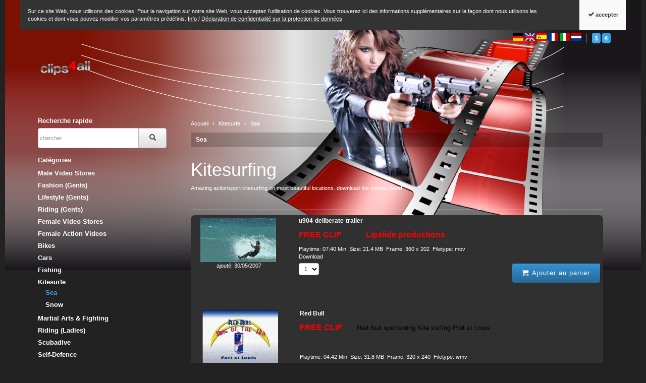

--- FILE ---
content_type: text/html
request_url: http://www.clips4all.com/shop/ki/fr/Kitesurfe/Sea.html
body_size: 13377
content:
<!DOCTYPE html>
<html lang="fr">
  <head>
    <meta charset="utf-8">
    <meta name="author" content="PepperShop.com by Glarotech GmbH">
    <meta name="viewport" content="width=device-width, initial-scale=1">
    <meta http-equiv="X-UA-Compatible" content="IE=edge">

    
    
    <link rel="alternate" type="application/rss+xml" href="http://www.clips4all.com/shop/shop/rss_feed_neue_artikel.php" title="clips4all: Article nouveau">
    
    
    <link rel="search" type="application/opensearchdescription+xml" href="http://www.clips4all.com/shop/shop/addsearchengine/add_shop_searchengine.xml" title="clips4all Recherche rapide">
    

    <title>Sea / Kitesurfe - clips4all</title>
    <link rel="canonical" href="http://www.clips4all.com/shop/ki/fr/Kitesurfe/Sea.html">
    <link rel="alternate" href="http://www.clips4all.com/shop/ki/Kitesurfe/Sea.html" hreflang="de">
    <link rel="alternate" href="http://www.clips4all.com/shop/ki/en/Kitesurfe/Sea.html" hreflang="en">
    <link rel="alternate" href="http://www.clips4all.com/shop/ki/es/Kitesurfe/Sea.html" hreflang="es">
    <link rel="alternate" href="http://www.clips4all.com/shop/ki/fr/Kitesurfe/Sea.html" hreflang="fr">
    <link rel="alternate" href="http://www.clips4all.com/shop/ki/it/Kitesurfe/Sea.html" hreflang="it">
    <link rel="alternate" href="http://www.clips4all.com/shop/ki/nl/Kitesurfe/Sea.html" hreflang="nl">
    <meta name="keywords" content="Kitesurfe, Kitesurfing, Amazing, actionsport, kitesurfing, beautiful, locations., download, movies">
    <meta name="author" content="clips4all">
    <meta name="description" content="Sea: Kitesurfing Amazing actionsport kitesurfing on most beautiful locations. download the movies here!">
    <meta property="og:image" content="http://www.clips4all.com/shop/shop/open_graph_image.php?id=0">
    <meta property="og:image:secure_url" content="https://www.clips4all.com/shop/shop/open_graph_image.php?id=0">
    <meta property="og:title" content="Sea">
    <meta property="og:type" content="product">
    <meta property="og:description" content="Sea: Kitesurfing Amazing actionsport kitesurfing on most beautiful locations. download the movies here!">
    <meta property="og:url" content="http://www.clips4all.com/shop/ki/fr/Kitesurfe/Sea.html">
    <meta property="og:site_name" content="clips4all">

    <!-- Google tag (gtag.js) -->
<script async src="https://www.googletagmanager.com/gtag/js?id=G-WMRLJDC7WN"></script>
<script>
  window.dataLayer = window.dataLayer || [];
  function gtag(){dataLayer.push(arguments);}
  gtag('js', new Date());

  gtag('config', 'G-WMRLJDC7WN');
</script>

    <link rel="stylesheet" href="/shop/shop/resourceloader_get_css.php?hash=3fa42bf132ab646fc132fd09b0cfa84e">
<script src="/shop/lib/jquery/jquery.min.js?v=68"></script>


















  <script>
    var PepperShop    = {};
    PepperShop.config = {};
    PepperShop.config.shopWebrootUrl = '/shop/';
    PepperShop.config.shopWebrootPath = '/shop/';
  </script>

  














<script src="/shop/lib/bootstrap/js/bootstrap.min.js?v=68"></script>






<script src="/shop/shop/assets/flexbox/js/dynamic_size.js?v=68"></script>




<link rel="stylesheet" href="http://www.clips4all.com/shop/shop/shopstyles.css?v=68">
<link rel="stylesheet" href="http://www.clips4all.com/shop/shop/shopstyles_custom.css?99e8e45194c417b4704117ffc0e6f04d">
<script>
function showTellaFriend(Kategorie_ID, Artikel_ID, Name, Preis)
{
 TellFenster = window.open("http://www.clips4all.com/shop/shop/tell_a_friend.php?Kategorie_ID="+Kategorie_ID+"&Artikel_ID="+Artikel_ID+"&Artikelname="+Name+"","Tell_a_Friend","width=550,height=615,left=100,top=50");
 TellFenster.focus();
}
</script>




    
    
<script type="text/javascript">
var gaJsHost = (("https:" == document.location.protocol) ? "https://ssl." : "http://www.");
document.write(unescape("%3Cscript src='" + gaJsHost + "google-analytics.com/ga.js' type='text/javascript'%3E%3C/script%3E"));
</script>
<script type="text/javascript">
try {
var pageTracker = _gat._getTracker("UA-783288-1");
pageTracker._trackPageview();
} catch(err) {}</script>
  </head>



  

  <body >
  






    <!-- PepperShop start -->
    <div class="shop_table shadow" id="shop_table">
      
      <script language="JavaScript" src="/shop/shop/cookiewarning.php"></script>
      
      
      
      <header class="hauptnav_td ">
         
<script>
    function popUp(URL) {
        day = new Date();
        id = day.getTime();
        eval("page" + id + " = window.open(URL, '" + id + "', 'toolbar=0,scrollbars=1,location=0,statusbar=0,menubar=0,resizable=0,width=640,height=670,left = 312,top = 234');");
    }
</script>


<div class="visible-xs container" id="navbar-mobile">
  <div class="navbar-header">
    <div class="pull-right">
      
      <a class="btn navbar-toggle pull-left" href="/shop/shop/kunde_account.php?zeig_immer_login=true"><i class="icon-user"></i></a>
      
      
      <a class="btn navbar-toggle pull-left" href="/shop/shop/USER_BESTELLUNG_AUFRUF.php?darstellen=1">
        <i class="glyphicon glyphicon-shopping-cart"></i>
        <span class="wk_info_box anzahl_artikel" title="0 articles | € 0.00" data-toggle="tooltip" data-placement="bottom">0</span>
      </a>
      
      <a class="btn navbar-toggle pull-left" href="#" data-toggle="collapse" data-target="#search-navbar-collapse"><i class="icon-search"></i></a>
        
      
      <button class="navbar-toggle dl-trigger" type="button" >
        <span class="sr-only">Menu</span>
        <span class="icon-bar"></span>
        <span class="icon-bar"></span>
        <span class="icon-bar"></span>
      </button>
    </div>
    <a class="navbar-brand top_titel hidden-print" href="http://www.clips4all.com/shop/"><img id="shoplogo_xs" src="http://www.clips4all.com/shop/shop/Bilder/shoplogo_xs.png" alt="clips4all"></a>
    <div class="collapse navbar-collapse" id="search-navbar-collapse">
      <form class="suchformular" role="search" action="http://www.clips4all.com/shop/shop/USER_ARTIKEL_HANDLING_AUFRUF.php" method="GET" name="quicksearch" onSubmit="return chkQuicksearch('search-navbar-input')">
        <input type="hidden" name="darstellen" value="1">
        <input type="hidden" name="lowlimit" value="0">
        <input type="hidden" name="highlimit" value="20">
        <div class="input-group">
          <input class="suchformular form-control" id="search-navbar-input" type="text" name="Suchstring" value="" placeholder="chercher" aria-autocomplete="list">
          <span class="input-group-btn">
            <button type="submit" class="btn btn-default"><span class="glyphicon glyphicon-search"></span></button>
          </span>
        </div>
            
      </form>
    </div>
  </div>
  <div class="top_titel visible-print"><img id="shoplogo_druck" src="http://www.clips4all.com/shop/shop/Bilder/shoplogo_druck.png" alt="clips4all"></div> <!-- NACH NAVBAR-MOBILE FOR PRINT -->
  
  <div id="dl-menu" class="dl-menuwrapper visible-xs">
    <ul class="dl-menu">
      









 



   
 
  

  
    

    
    
    
    <li>
      <a data-category-id="381" data-has-child-categories="true" href="/shop/ki/fr/Male-Video-Stores.html">Male Video Stores</a>
      
        <a class="sub" href="/shop/ki/fr/Male-Video-Stores.html" data-category-id="381" data-has-child-categories="true">&nbsp;</a>
      
      
      </li>     
      
      
    

    

    

    


    

  
    

    
    <li class="tabs">1</li>
    
    
    
    <li>
      <a data-category-id="383" data-has-child-categories="false" href="/shop/ki/fr/Fashion-Gents.html">Fashion (Gents)</a>
      
      
      </li>     
      
      
    

    

    

    


    

  
    

    
    <li class="tabs">1</li>
    
    
    
    <li>
      <a data-category-id="385" data-has-child-categories="false" href="/shop/ki/fr/Lifestyle-Gents.html">Lifestyle (Gents)</a>
      
      
      </li>     
      
      
    

    

    

    


    

  
    

    
    <li class="tabs">1</li>
    
    
    
    <li>
      <a data-category-id="386" data-has-child-categories="true" href="/shop/ki/fr/Riding-Gents.html">Riding (Gents)</a>
      
        <a class="sub" href="/shop/ki/fr/Riding-Gents.html" data-category-id="386" data-has-child-categories="true">&nbsp;</a>
      
      
      </li>     
      
      
    

    

    

    


    

  
    

    
    
    
    <li>
      <a data-category-id="138" data-has-child-categories="true" href="/shop/ki/fr/Female-Video-Stores.html">Female Video Stores</a>
      
        <a class="sub" href="/shop/ki/fr/Female-Video-Stores.html" data-category-id="138" data-has-child-categories="true">&nbsp;</a>
      
      
      </li>     
      
      
    

    

    

    


    

  
    

    
    <li class="tabs">2</li>
    
    
    
    <li>
      <a data-category-id="217" data-has-child-categories="true" href="/shop/ki/fr/Female-Action-Videos.html">Female Action Videos</a>
      
        <a class="sub" href="/shop/ki/fr/Female-Action-Videos.html" data-category-id="217" data-has-child-categories="true">&nbsp;</a>
      
      
      </li>     
      
      
    

    

    

    


    

  
    

    
    <li class="tabs">2</li>
    
    
    
    <li>
      <a data-category-id="131" data-has-child-categories="true" href="/shop/ki/fr/Bikes.html">Bikes</a>
      
        <a class="sub" href="/shop/ki/fr/Bikes.html" data-category-id="131" data-has-child-categories="true">&nbsp;</a>
      
      
      </li>     
      
      
    

    

    

    


    

  
    

    
    <li class="tabs">2</li>
    
    
    
    <li>
      <a data-category-id="49" data-has-child-categories="true" href="/shop/ki/fr/Cars.html">Cars</a>
      
        <a class="sub" href="/shop/ki/fr/Cars.html" data-category-id="49" data-has-child-categories="true">&nbsp;</a>
      
      
      </li>     
      
      
    

    

    

    


    

  
    

    
    <li class="tabs">2</li>
    
    
    
    <li>
      <a data-category-id="439" data-has-child-categories="true" href="/shop/ki/fr/Fishing.html">Fishing</a>
      
        <a class="sub" href="/shop/ki/fr/Fishing.html" data-category-id="439" data-has-child-categories="true">&nbsp;</a>
      
      
      </li>     
      
      
    

    

    

    


    

  
    

    
    <li class="tabs">2</li>
    
    
    

    
    <li>
      <a class="kat_aktiv" data-category-id="91" data-has-child-categories="true" href="/shop/ki/fr/Kitesurfe.html?kat_last=411">Kitesurfe</a>
      
        <a class="sub" href="/shop/ki/fr/Kitesurfe.html?kat_last=411" data-category-id="91" data-has-child-categories="true">&nbsp;</a>
      
      
      
    

    

    


    

  
    

    
    <li class="tabs">2</li>
    
    
    
    <li>
      <a data-category-id="446" data-has-child-categories="true" href="/shop/ki/fr/Martial-Arts-Fighting.html">Martial Arts &amp; Fighting</a>
      
        <a class="sub" href="/shop/ki/fr/Martial-Arts-Fighting.html" data-category-id="446" data-has-child-categories="true">&nbsp;</a>
      
      
      </li>     
      
      
    

    

    

    


    

  
    

    
    <li class="tabs">2</li>
    
    
    
    <li>
      <a data-category-id="198" data-has-child-categories="true" href="/shop/ki/fr/Riding-Ladies1.html">Riding (Ladies)</a>
      
        <a class="sub" href="/shop/ki/fr/Riding-Ladies1.html" data-category-id="198" data-has-child-categories="true">&nbsp;</a>
      
      
      </li>     
      
      
    

    

    

    


    

  
    

    
    <li class="tabs">2</li>
    
    
    
    <li>
      <a data-category-id="46" data-has-child-categories="true" href="/shop/ki/fr/Scubadive.html">Scubadive</a>
      
        <a class="sub" href="/shop/ki/fr/Scubadive.html" data-category-id="46" data-has-child-categories="true">&nbsp;</a>
      
      
      </li>     
      
      
    

    

    

    


    

  
    

    
    <li class="tabs">2</li>
    
    
    
    <li>
      <a data-category-id="356" data-has-child-categories="true" href="/shop/ki/fr/Self-Defence.html">Self-Defence</a>
      
        <a class="sub" href="/shop/ki/fr/Self-Defence.html" data-category-id="356" data-has-child-categories="true">&nbsp;</a>
      
      
      </li>     
      
      
    

    

    

    


    

  
    

    
    <li class="tabs">2</li>
    
    
    
    <li>
      <a data-category-id="98" data-has-child-categories="true" href="/shop/ki/fr/Wakeboard.html">Wakeboard</a>
      
        <a class="sub" href="/shop/ki/fr/Wakeboard.html" data-category-id="98" data-has-child-categories="true">&nbsp;</a>
      
      
      </li>     
      
      
    

    

    

    


    

  
    

    
    <li class="tabs">2</li>
    
    
    
    <li>
      <a data-category-id="104" data-has-child-categories="true" href="/shop/ki/fr/Wrestling.html">Wrestling</a>
      
        <a class="sub" href="/shop/ki/fr/Wrestling.html" data-category-id="104" data-has-child-categories="true">&nbsp;</a>
      
      
      </li>     
      
      
    

    

    

    


    

  
    

    
    <li class="tabs">2</li>
    
    
    
    <li>
      <a data-category-id="420" data-has-child-categories="true" href="/shop/ki/fr/ZIP-PICTURE-SETs.html">ZIP PICTURE SETs</a>
      
        <a class="sub" href="/shop/ki/fr/ZIP-PICTURE-SETs.html" data-category-id="420" data-has-child-categories="true">&nbsp;</a>
      
      
      </li>     
      
      
    

    

    

    


    

  
    

    
    
    
    <li>
      <a data-category-id="40" data-has-child-categories="true" href="/shop/ki/fr/Tickets-Services.html">Tickets - Services</a>
      
        <a class="sub" href="/shop/ki/fr/Tickets-Services.html" data-category-id="40" data-has-child-categories="true">&nbsp;</a>
      
      
      </li>     
      
      
    

    

    

    


    

  

  






        


      
      
      <li class="dl-static">
        <span class="language_container"><a href="/shop/ki/Kitesurfe/Sea.html" class="ibox_content link-sprache">DE</a>
<a href="/shop/ki/en/Kitesurfe/Sea.html" class="ibox_content link-sprache">EN</a>
<a href="/shop/ki/es/Kitesurfe/Sea.html" class="ibox_content link-sprache">ES</a>
<a href="/shop/ki/fr/Kitesurfe/Sea.html" class="ibox_content active link-sprache">FR</a>
<a href="/shop/ki/it/Kitesurfe/Sea.html" class="ibox_content link-sprache">IT</a>
<a href="/shop/ki/nl/Kitesurfe/Sea.html" class="ibox_content link-sprache">NL</a>
</span>
        <span class="currency_container"><a href="/shop/shop/USER_ARTIKEL_HANDLING_AUFRUF.php?darstellen=1&amp;Kategorie_ID=411&amp;waehrung=usd" class="ibox_content link-waehrung">&dollar;</a>
<a href="/shop/shop/USER_ARTIKEL_HANDLING_AUFRUF.php?darstellen=1&amp;Kategorie_ID=411&amp;waehrung=eur" class="ibox_content active link-waehrung">&euro;</a>
</span>
      </li>
      
    </ul>
  </div>
  <script>
  PepperShop.Request = { categoryId: 411, categoryHierarchy: [91] };
  PepperShop.config.apiUrl = '' + 'http://www.clips4all.com/shop/shop/ajax_handler.php?ajax_handler_id=get_unterkategorien';
  $(document).ready(function () {
    $( '#dl-menu' ).dlmenu({
      jumpToRoot: false,
      labels: { backLabel : 'précédente'},
      animationClasses : { classin : 'dl-animate-in-2', classout : 'dl-animate-out-2' }
    });
    // Damit immer nur die sichtbare hoehe verwendet wird, auch wenn die Adressbar sichtbar ist
    var calc_max_dl_menu_size = function(){
      $('#dl-menu .dl-menu').css('height', 'calc(' + window.innerHeight + 'px - 5rem)');
    };
    calc_max_dl_menu_size();
    $(window).on('resize touchmove', function () {
      calc_max_dl_menu_size();
    });

  });
  </script>
  
</div>
<div class="hidden-xs top">
  <div class="header_subnav">
    <div class="container">
      <div class="row pull-right">
        <div class="col-xs-12">
          
          
          
          
          
          <div class="ibox language_container">
              <div class="ibox_content">
                <a href="/shop/ki/Kitesurfe/Sea.html"><img src="/shop/shop/language/de/Buttons/lang_pic.gif" alt="Deutsch" title="Deutsch"></a>
<a href="/shop/ki/en/Kitesurfe/Sea.html"><img src="/shop/shop/language/en/Buttons/lang_pic.gif" alt="English" title="English"></a>
<a href="/shop/ki/es/Kitesurfe/Sea.html"><img src="/shop/shop/language/es/Buttons/lang_pic.gif" alt="Espa&ntilde;ol" title="Espa&ntilde;ol"></a>
<a href="/shop/ki/fr/Kitesurfe/Sea.html"><img src="/shop/shop/language/fr/Buttons/lang_pic.gif" alt="Fran&ccedil;ais" title="Fran&ccedil;ais"></a>
<a href="/shop/ki/it/Kitesurfe/Sea.html"><img src="/shop/shop/language/it/Buttons/lang_pic.gif" alt="Italiano" title="Italiano"></a>
<a href="/shop/ki/nl/Kitesurfe/Sea.html"><img src="/shop/shop/language/nl/Buttons/lang_pic.gif" alt="Nederlands" title="Nederlands"></a>

              </div>
          </div>
          
          
          <div class="ibox currency_container">
              <div class="ibox_content">
                <button class="btn btn-xs btn-default btn-waehrung" type="button" onClick="javascript:window.location.href='/shop/shop/USER_ARTIKEL_HANDLING_AUFRUF.php?darstellen=1&amp;Kategorie_ID=411&amp;waehrung=usd'" name="usd">&dollar;</button>
<button class="btn btn-xs btn-default active btn-waehrung" type="button" onClick="javascript:window.location.href='/shop/shop/USER_ARTIKEL_HANDLING_AUFRUF.php?darstellen=1&amp;Kategorie_ID=411&amp;waehrung=eur'" name="eur">&euro;</button>

              </div>
          </div>
          
          
          
        </div>    
      </div><!-- /row -->
    </div><!-- /container -->
  </div><!-- /header_subnav -->

  <div class="container">
    <div class="row row-offcanvas row-offcanvas-right">
      <div class="col-xs-12 col-sm-6">
        <div class="top_titel">
          <a class="hidden-xs hidden-print top_titel" href="http://www.clips4all.com" accesskey="0"><img id="shoplogo" src="http://www.clips4all.com/shop/shop/Bilder/shoplogo.png" alt="clips4all"></a>
          <a class="hidden-xs visible-print top_titel" href="http://www.clips4all.com"><img id="shoplogo_druck" src="http://www.clips4all.com/shop/shop/Bilder/shoplogo_druck.png" alt="clips4all"></a>
        </div>
      </div>
      <div class="col-xs-12 col-sm-6">
        <div class="top_stern pull-right">
          
          
          
        </div> <!-- end top_stern -->
          
      </div>
      
    </div><!-- /row -->
    
  </div><!-- /container -->
</div><!-- /div.top -->




      </header>
      
      <div class="container">
        <div class="row">
          <section class="col-xs-12 col-sm-push-3 col-sm-9 col_content">
            <div class="content_td shadow" id="content_td">

  
  <ul class="breadcrumb" itemscope itemtype="http://schema.org/BreadcrumbList">
    
      
      
      <li itemprop="itemListElement" itemscope itemtype="http://schema.org/ListItem">
        <span itemprop="name">Accueil</span>
        <meta itemprop="position" content="1" />
      </li>
      
    
      
      
      <li itemprop="itemListElement" itemscope itemtype="http://schema.org/ListItem">
        <span itemprop="name">Kitesurfe</span>
        <meta itemprop="position" content="2" />
      </li>
      
    
      
      
      <li itemprop="itemListElement" itemscope itemtype="http://schema.org/ListItem">
        <span itemprop="name">Sea</span>
        <meta itemprop="position" content="3" />
      </li>
      
    
      
      
    
  </ul>
  
  
  <h1 class="content">
    <a href="/shop/ki/fr/Kitesurfe/Sea.html">Sea</a>
  </h1>
  
    
  

  

  
  <div class="contenthaupt"><h1>Kitesurfing</h1>
<p>Amazing actionsport kitesurfing on most beautiful locations. download the movies here!</p><br><hr></div>
  

  

  

   

  
    
  

  
    
  

  




  <script>
  // Ueberpruefung der eingegebenen Anzahl im Eingabefeld (Plausibilitaetstest + Boundrytest):
  function chkFormular(artikel_id,max_value,nachkommastellen,min_value,max_lager) {
    var form_id = "Form" + artikel_id;
    nummerisch = 1;
    for(i=0;i<document.getElementById(form_id).Anzahl.value.length;++i) {
      if(document.getElementById(form_id).Anzahl.value.charAt(i) < "0" || document.getElementById(form_id).Anzahl.value.charAt(i) > "9") {
        if(nachkommastellen == 0 || document.getElementById(form_id).Anzahl.value.charAt(i) != ".") {
          if(nachkommastellen == 0 || document.getElementById(form_id).Anzahl.value.charAt(i) != ".") {
            nummerisch = 0;
          }
        }
      }
    }
    if(nummerisch == 0) {
      alert("La quantité indiquée contient une erreur: Veuillez s.v.p. utiliser des chiffres et . pour la fraction décimale afin d'indiquer la quantité des articles choisis! (" + document.getElementById(form_id).Anzahl.value + ")");
      document.getElementById(form_id).Anzahl.focus();
      return false;
    }
    // Falls eine Maximalzahl angegeben wurde, testen wir, ob die Anzahl hoeher ist
    if (max_value > -1 && document.getElementById(form_id).Anzahl.value > max_value) {
      alert("La quantité maximale qui peut être livrée est:  " + max_value);
      return false;
    }
    // Falls eine Minimalanzahl angegeben wurde, testen wir, ob die Anzahl tiefer ist
    if (document.getElementById(form_id).Anzahl.value < min_value) {
      alert("La quantité de commande minimale de cet article est:  " + min_value);
      return false;
    }

  }// End function chkFormular
  </script>


  

  

  

  

  
  




<div class="contenthaupt product_detail" itemscope itemtype="http://schema.org/Product">

<form method="post" action="/shop/shop/USER_BESTELLUNG_AUFRUF.php" id="Form774" onSubmit="return chkFormular(774,-1,0,0,-1)" data-update="order_form">

<div class="row">
  <div class="col-xs-12 col-sm-3 product_image_container">
    
    <div class="kleinbild" id="Ziel774">
<!-- MULTI_VARIANTEN (1) > -->
      <a class="content fancybox774 " id="bild774" href="javascript:;" data-update="image_link" data-bild-gross="http://www.clips4all.com/shop/shop/ProdukteBilder/CL0133_153_gr.gif" data-isset="">
        <img class="img-responsive" src="http://www.clips4all.com/shop/shop/ProdukteBilder/CL0133_153_kl.gif" id="774_kleinbild" alt="u904-deliberate-trailer" title="cliquez ici pour voir les détails" data-update="image" data-isset="" >
      </a>
      
      <img src="/shop/shop/Bilder/spacer.gif" alt="" width="3" height="1">ajouté: 30/05/2007
      
      <meta itemprop="image" content="http://www.clips4all.com/shop/shop/ProdukteBilder/CL0133_153_gr.gif" data-update="image_link"  data-isset="" />
<!-- < MULTI_VARIANTEN (1) -->
    </div>
    
    <script> 
        var PepperShop = PepperShop || {};
        PepperShop.Artikel = PepperShop.Artikel || {};
        PepperShop.Artikel.Artikel_ID = '774'; // for multi_varianten
        PepperShop.Artikel.Bilder = PepperShop.Artikel.Bilder || {};
        PepperShop.Artikel.Bilder.gross = PepperShop.Artikel.Bilder.gross || {};
        PepperShop.Artikel.Bilder.gross[ '774' ] = [{"src":"http:\/\/www.clips4all.com\/shop\/shop\/ProdukteBilder\/CL0133_153_gr.gif"}];
    </script>
    
    
    <script>
        (function(){
            $( '.product_image_container' ).on( 'click', ".fancybox774", function( evt ) {
                evt.preventDefault();
                var fancyboxSrc = null;
                var fancyboxConfig = {
                    helpers: {
                        overlay :{
                            locked: false // sonst springt die fancybox nach oben
                        }
                    }
                };
                if ( typeof( PepperShop ) != 'null' &&
                        PepperShop.Artikel != null &&
                        PepperShop.Artikel.Bilder != null &&
                        PepperShop.Artikel.Bilder.gross != null
                ) {
                    fancyboxSrc = PepperShop.Artikel.Bilder.gross[ '774' ];
                    fancyboxConfig.index = $( "#774_kleinbild" ).attr( "data-id" );
                }
                else {
                    fancyboxSrc = $( evt.currentTarget).attr( 'data-bild-gross' );
                }
                $.fancybox.open( fancyboxSrc, fancyboxConfig );
            } );
            register_kleinbild_click_listener();
        } )();
        
        function register_kleinbild_click_listener() {

            $( '#Form774 ul.microbilder').on( 'click', 'img', function( evt ) {
                $( '#774_kleinbild' ).attr( {
                    src: $( evt.currentTarget ).attr( 'data-kleinbild' ),
                    'data-id': $( evt.currentTarget ).attr( 'data-id' )
                } );
            } );
        }
    </script>
  </div>
  <div class="col-xs-12 col-sm-9 content product_content_container">
    <div>
      <h1 class="heading-2 pull-left" itemprop="name">u904-deliberate-trailer <span data-update="name"></span>
        
        
      </h1>
      
      <div class="product_content_sub content">
        <script>
  var addthis_config =
  {
      // ui_use_css : false, // Falls nur 3rth-Party Buttons verwendet werden
      ui_language: 'fr',
      services_exclude: 'print,email'
  }
</script>
        <!-- // XXX> BACKPORT v8_0_0_34 -->
<div style="display:none" class="addthis_anzeige addthis_toolbox addthis_default_style" addthis:url="http://www.clips4all.com/shop/pi/fr/u904-deliberate-trailer.html" addthis:title="u904-deliberate-trailer - clips4all" addthis:twitter="u904-deliberate-trailer - clips4all {http://www.clips4all.com/shop/pi/fr/u904-deliberate-trailer.html}">
<!-- // <XXX -->
  <a class="addthis_button_expanded content"></a>
  <span class="addthis_separator"> </span>
  <a class="addthis_button_favorites"></a>
  <a class="addthis_button_twitter"></a>
  <a class="addthis_button_facebook"></a>
  <a class="addthis_button_google_plusone_share"></a>
  <a class="addthis_button_misterwong"></a>
  <a class="addthis_button_bitly"></a>
</div>











<!-- // XXX> BACKPORT v8_0_0_34 -->
<script>
    $(window).load(function(){
      if(window._atd) {
        if ($('.addthis_anzeige')) {
            $('.addthis_anzeige').css("display", "block");
        }
      }
    });
</script>
<!-- // <XXX -->
      </div>
      
      
      
      <div style="clear:both;">
      <font color="#ff0000" size="3"><strong>FREE CLIP&nbsp;&nbsp;&nbsp;&nbsp;&nbsp;&nbsp;&nbsp;&nbsp;&nbsp;&nbsp;&nbsp;&nbsp;Lipslide productions&nbsp;</strong></font>&nbsp;</p
      </div>
      Playtime: 07:40 Min&nbsp;&nbsp;Size: 21.4 MB&nbsp;&nbsp;Frame: 360 x 202&nbsp;&nbsp;Filetype: mov
      
      
      
      

      
      <span class="" id="lager_notification_774"></span>

      
      <span id="testeo_774"></span>
    </div>
  
  
    
  

  

    
    <div itemprop="offers" itemscope itemtype="http://schema.org/Offer">
      <meta itemprop="price" content="0"/>
      <meta itemprop="priceCurrency" content="€"/>
      <meta itemprop="url" content="http://www.clips4all.com/shop/ki/fr/Kitesurfe/Sea.html"/>
      <meta itemprop="priceValidUntil" content="2099-12-31"/>
      <meta itemprop="availability" content="InStock"/>
      <meta itemprop="priceValidUntil" content="2099-12-31" />
    </div>
    <meta itemprop="description" content="FREE CLIP&nbsp;&nbsp;&nbsp;&nbsp;&nbsp;&nbsp;&nbsp;&nbsp;&nbsp;&nbsp;&nbsp;&nbsp;Lipslide productions&nbsp;&nbsp;"/>
    <meta itemprop="mpn" content="u904-deliberate-trailer"/>
    <meta itemprop="brand" content=""/>
    
    
    
  

    
  
  
  <div class="anzahl_einheit">
    <div class="form-group">
      <div id="anzahl_einheit_darstellung">














  
      
      
       
        <label for="artikel_anzahl_774" class="">Download</label>
        
        <select class="form-control anzahl_inline hidden-print" id="artikel_anzahl_774" name="Anzahl">
          
          <option value="1" >1</option>
          
        </select>
        

        

        
       
  
  







</div>
      <span class="pull-right" style="vertical-align:top;" id="warenkorb_button_774"> <button class="btn btn-primary  " type="submit"><span class="icon-cart"></span> Ajouter au panier</button>     <input type="hidden" name="von_in_warenkorb" value="">
</span>
    </div>
    <div data-update-block="formular_hidden_felder">
      <input type="hidden" name="Kategorie_ID" value="411" title="Pour retourner au panier1">
<input type="hidden" name="Artikel_ID" id="artikel_id_774" value="774" title="Pour retourner au panier2">
<input type="hidden" name="darstellen" value="2">
<input type="hidden" name="asid" value="">
<input type="hidden" name="csrf_token" value="732197fa563f75ab239bff634b8b9ea0" />
<input type="hidden" name="PEPPERSESS" value="beba6sbvdsnoh1apgei9efsd7u">

    </div>
  </div>
  
  <div class="product_content_sub">
    <!---->  
  </div>      
  

  </div><!-- /product_content_container -->
</div><!-- /row -->


</form>

</div>




  


<div class="contenthaupt"><br></div>




















  
  



<div class="contenthaupt product_detail" itemscope itemtype="http://schema.org/Product">

<form method="post" action="/shop/shop/USER_BESTELLUNG_AUFRUF.php" id="Form133" onSubmit="return chkFormular(133,-1,0,0,-1)" data-update="order_form">

<div class="row">
  <div class="col-xs-12 col-sm-3 product_image_container">
    
    <div class="kleinbild" id="Ziel133">
<!-- MULTI_VARIANTEN (1) > -->
      <a class="content fancybox133 " id="bild133" href="javascript:;" data-update="image_link" data-bild-gross="http://www.clips4all.com/shop/shop/ProdukteBilder/CL0133_133_gr.gif" data-isset="">
        <img class="img-responsive" src="http://www.clips4all.com/shop/shop/ProdukteBilder/CL0133_133_kl.gif" id="133_kleinbild" alt="Red Bull" title="cliquez ici pour voir les détails" data-update="image" data-isset="" >
      </a>
      
      <meta itemprop="image" content="http://www.clips4all.com/shop/shop/ProdukteBilder/CL0133_133_gr.gif" data-update="image_link"  data-isset="" />
<!-- < MULTI_VARIANTEN (1) -->
    </div>
    
    <script> 
        var PepperShop = PepperShop || {};
        PepperShop.Artikel = PepperShop.Artikel || {};
        PepperShop.Artikel.Artikel_ID = '133'; // for multi_varianten
        PepperShop.Artikel.Bilder = PepperShop.Artikel.Bilder || {};
        PepperShop.Artikel.Bilder.gross = PepperShop.Artikel.Bilder.gross || {};
        PepperShop.Artikel.Bilder.gross[ '133' ] = [{"src":"http:\/\/www.clips4all.com\/shop\/shop\/ProdukteBilder\/CL0133_133_gr.gif"}];
    </script>
    
    
    <script>
        (function(){
            $( '.product_image_container' ).on( 'click', ".fancybox133", function( evt ) {
                evt.preventDefault();
                var fancyboxSrc = null;
                var fancyboxConfig = {
                    helpers: {
                        overlay :{
                            locked: false // sonst springt die fancybox nach oben
                        }
                    }
                };
                if ( typeof( PepperShop ) != 'null' &&
                        PepperShop.Artikel != null &&
                        PepperShop.Artikel.Bilder != null &&
                        PepperShop.Artikel.Bilder.gross != null
                ) {
                    fancyboxSrc = PepperShop.Artikel.Bilder.gross[ '133' ];
                    fancyboxConfig.index = $( "#133_kleinbild" ).attr( "data-id" );
                }
                else {
                    fancyboxSrc = $( evt.currentTarget).attr( 'data-bild-gross' );
                }
                $.fancybox.open( fancyboxSrc, fancyboxConfig );
            } );
            register_kleinbild_click_listener();
        } )();
        
        function register_kleinbild_click_listener() {

            $( '#Form133 ul.microbilder').on( 'click', 'img', function( evt ) {
                $( '#133_kleinbild' ).attr( {
                    src: $( evt.currentTarget ).attr( 'data-kleinbild' ),
                    'data-id': $( evt.currentTarget ).attr( 'data-id' )
                } );
            } );
        }
    </script>
  </div>
  <div class="col-xs-12 col-sm-9 content product_content_container">
    <div>
      <h1 class="heading-2 pull-left" itemprop="name">Red Bull <span data-update="name"></span>
        
        
      </h1>
      
      <div class="product_content_sub content">
        
        <!-- // XXX> BACKPORT v8_0_0_34 -->
<div style="display:none" class="addthis_anzeige addthis_toolbox addthis_default_style" addthis:url="http://www.clips4all.com/shop/pi/fr/Red-Bull.html" addthis:title="Red Bull - clips4all" addthis:twitter="Red Bull - clips4all {http://www.clips4all.com/shop/pi/fr/Red-Bull.html}">
<!-- // <XXX -->
  <a class="addthis_button_expanded content"></a>
  <span class="addthis_separator"> </span>
  <a class="addthis_button_favorites"></a>
  <a class="addthis_button_twitter"></a>
  <a class="addthis_button_facebook"></a>
  <a class="addthis_button_google_plusone_share"></a>
  <a class="addthis_button_misterwong"></a>
  <a class="addthis_button_bitly"></a>
</div>











<!-- // XXX> BACKPORT v8_0_0_34 -->
<script>
    $(window).load(function(){
      if(window._atd) {
        if ($('.addthis_anzeige')) {
            $('.addthis_anzeige').css("display", "block");
        }
      }
    });
</script>
<!-- // <XXX -->
      </div>
      
      
      
      <div style="clear:both;">
      <font color="#ff0000" size="3"><strong>FREE CLIP</strong>&nbsp;&nbsp;&nbsp;&nbsp;&nbsp;&nbsp; <font color="#000000" size="2">Red Bull sponsoring Kite surfing Port st Louis<br />
</font></font><br type="_moz" />
&nbsp;</p
      </div>
      Playtime: 04:42 Min&nbsp;&nbsp;Size: 31.8 MB&nbsp;&nbsp;Frame: 320 x 240&nbsp;&nbsp;Filetype: wmv
      
      
      
      <div class="product_content_sub"><a class="content" href="http://www.redbull.com/" target="_blank">info suppl.</a></div>
      
      

      
      <span class="" id="lager_notification_133"></span>

      
      <span id="testeo_133"></span>
    </div>
  
  
    
  

  

    
    <div itemprop="offers" itemscope itemtype="http://schema.org/Offer">
      <meta itemprop="price" content="0"/>
      <meta itemprop="priceCurrency" content="€"/>
      <meta itemprop="url" content="http://www.clips4all.com/shop/ki/fr/Kitesurfe/Sea.html"/>
      <meta itemprop="priceValidUntil" content="2099-12-31"/>
      <meta itemprop="availability" content="InStock"/>
      <meta itemprop="priceValidUntil" content="2099-12-31" />
    </div>
    <meta itemprop="description" content="FREE CLIP&nbsp;&nbsp;&nbsp;&nbsp;&nbsp;&nbsp; Red Bull sponsoring Kite surfing Port st Louis

&nbsp;"/>
    <meta itemprop="mpn" content="u910-019"/>
    <meta itemprop="brand" content=""/>
    
    
    
  

    
  
  
  <div class="anzahl_einheit">
    <div class="form-group">
      <div id="anzahl_einheit_darstellung">














  
      
      
       
        <label for="artikel_anzahl_133" class="">Download</label>
        
        <select class="form-control anzahl_inline hidden-print" id="artikel_anzahl_133" name="Anzahl">
          
          <option value="1" >1</option>
          
        </select>
        

        

        
       
  
  







</div>
      <span class="pull-right" style="vertical-align:top;" id="warenkorb_button_133"> <button class="btn btn-primary  " type="submit"><span class="icon-cart"></span> Ajouter au panier</button>     <input type="hidden" name="von_in_warenkorb" value="">
</span>
    </div>
    <div data-update-block="formular_hidden_felder">
      <input type="hidden" name="Kategorie_ID" value="411" title="Pour retourner au panier1">
<input type="hidden" name="Artikel_ID" id="artikel_id_133" value="133" title="Pour retourner au panier2">
<input type="hidden" name="darstellen" value="2">
<input type="hidden" name="asid" value="">
<input type="hidden" name="csrf_token" value="732197fa563f75ab239bff634b8b9ea0" />
<input type="hidden" name="PEPPERSESS" value="beba6sbvdsnoh1apgei9efsd7u">

    </div>
  </div>
  
  <div class="product_content_sub">
    <!---->  
  </div>      
  

  </div><!-- /product_content_container -->
</div><!-- /row -->


</form>

</div>




  


<div class="contenthaupt"><br></div>





















  

  


<div class="visible-xs-block">
  <script>
      $(document).ready(function () {
          if ($('#navbar-mobile').css('display') == "block") {
              var max_length_kurzbeschreibung =60;
              $.each($(".artikel_box_kurzbeschr a"), function (key, value) {
                  if (value.innerHTML.length > max_length_kurzbeschreibung) {
                      value.innerHTML = value.innerHTML.substring(0,max_length_kurzbeschreibung) + "..";
                  }
              });
          }
      });
  </script>
</div>
<!-- ensure comments are closed with this comment -->
<script>
    function display_error(title,body) {
        $('body').css('cursor', 'default');
        // Fehler Handling und Modalanzeige
        $('#in_wk_gelegt_error_modal .modal-title #error_occured_message').html(title);
        $('#in_wk_gelegt_error_modal .modal-body').html(body);
        $('#in_wk_gelegt_error_modal').modal();
        $('#temp_overlay').remove();
    }

    // AJAX basierte Warenkorbuebermittlung fuer aktiven Layer
    function artikel_in_wk_legen(form_identifier,max_anzahl,anzahl_nachkommastellen,min_anzahl,max_lager,el,retval) {
      if (chkFormular(form_identifier,max_anzahl,anzahl_nachkommastellen,min_anzahl,max_lager) !== false) {

          // Fehlerausgabe Container erstellen:
          // Formulardaten via AJAX absenden unr Antwort parsen
          var form = $("#Form" + form_identifier);
          var url = form.attr('action') + '?output_type=json';

          // Artikel set noch nicht fertig ausgefuellt, zurueckspringen
          if(url.match(/Ziel_ID/)) {
              return retval === 'undefined' ? undefined : retval;
          }

          if(PepperShop.utils !== undefined && PepperShop.utils.add_to_basket !== undefined) {
              return PepperShop.utils.add_to_basket.add_form('Form' + form_identifier);
          }
          // Signalisieren, dass wir auf Antwort warten
          $('body').css('cursor','wait');
          $('body').append('<div id="temp_overlay" class="fancybox-overlay fancybox-overlay-fixed" style="width: auto; height: auto; display: block;"></div>');
          $.ajax({
                     type   : "POST",
                     url    : url,
                     data   : form.serialize(), // serializes the form's elements.
                     success: function (data) {
                         try {
                             data = $.parseJSON(data);
                         }
                         catch (e) {
                             display_error('',$("<div>").text('Erreur technique (JSON.parse error)').html());
                             // Rueckgabewerthandling
                             if (typeof retval === "undefined") {
                                 return;
                             }
                             else {
                                 return retval;
                             }
                         }
                         do_window_reload = true;
                         if (data['status'] != 'error') {
                             if ($.type(data['scripts']) == 'object') {
                                 $.each(data['scripts'], function (script_name, script_values) {
                                     switch (script_name) {
                                         case 'session_storage':
                                             if (sessionStorage) sessionStorage.setItem('pps_new_product_in_cart', parseInt(script_values.pps_new_product_in_cart));
                                             break;
                                         case 'redirect_to_webkasse':
                                             do_window_reload         = false;
                                             window.top.location.href = '/shop/shop/module/webkasse/show_webkasse.php';
                                             return retval;
                                             break;
                                     }
                                 });
                             }
                             // Fenster neu laden (da Session-Storage gesetzt wird warenkorb_kurzinfo.php nach dem Reload den Layer rendern)
                             if (do_window_reload) window.location.reload();
                         }
                         else {
                             display_error($("<div>").text(data['title']).html(),$("<div>").text(data['message']).html());
                         }
                     },
                     error  : function (data) {
                         display_error('',$("<div>").text(data.statusText + ' (' + data.status + ')').html());
                     }
                 });
      }

      // Rueckgabewerthandling
      if(typeof retval === "undefined") {
        return;
      }
      else {
        return retval;
      }
  }
</script>
<div class="modal fade" id="in_wk_gelegt_error_modal" tabindex="-1" role="dialog" aria-labelledby="in_wk_gelegt_error_modal" aria-hidden="true">
  <div class="modal-dialog modal-dialog-centered" role="document">
    <div class="modal-content">
      <div class="modal-header">
        <h3 class="modal-title" id="error_occured"><i class="icon-cancel"></i> Erreur: <span id="error_occured_message"></span></h3>
        <button type="button" class="close" data-dismiss="modal" aria-label="Erreur">
          <span aria-hidden="true">&times;</span>
        </button>
      </div>
      <div class="modal-body">
      </div>
      <div class="modal-footer">
        <button type="button" class="btn btn-secondary" data-dismiss="modal">
          <span class="icon-close"></span> fermer la fen&ecirc;tre
        </button>
        <button type="button" class="btn btn-primary" onclick="window.location.href=window.location.href" data-dismiss="modal">
          <span class="icon-loop2"></span> Rechargez la page
        </button>
      </div>
    </div>
  </div>
</div>


</div>
          </section>
          
          <div class="col-xs-12 col-sm-pull-9 col-sm-3 hidden-print col_left">
            <nav class="katnav_td shadow" id="katnav_td">
  

  
  <div class="hidden-xs ibox quicksearch_container">
    <div class="ibox_top">
        Recherche rapide
    </div>
    <div class="ibox_content">
        
<script>
  function chkQuicksearch(element) {
      var quicksearch_result = true;
      if (document.getElementById(element).value == "") {
          quicksearch_result = false;
          document.getElementById(element).focus();
          alert('Introduisez le terme recherché!');
      }
      return quicksearch_result;
  }
</script>
<form class="suchformular" role="search" action="http://www.clips4all.com/shop/shop/USER_ARTIKEL_HANDLING_AUFRUF.php" method="get" name="quicksearch" onSubmit="return chkQuicksearch('quicksearch_suchstring')">
  <input type="hidden" name="darstellen" value="1">
  <input type="hidden" name="lowlimit" value="0">
  <input type="hidden" name="highlimit" value="20">
  <!-- <input type="hidden" name="PEPPERSESS" value="beba6sbvdsnoh1apgei9efsd7u">
 -->  
  
  <div class="input-group">
    <input class="suchformular form-control" type="text" name="Suchstring" id="quicksearch_suchstring" value="" placeholder="chercher" aria-autocomplete="list" size="12" maxlength="255"  autocomplete="off">
    <span class="input-group-btn">
      <button type="submit" class="btn btn-default"><span class="glyphicon glyphicon-search"></span></button>
      <a style="display:none" accesskey="2" href="/shop/shop/USER_ARTIKEL_HANDLING_AUFRUF.php?darstellen=30"></a>
    </span>
  </div>
  
  
  <script>
    var PepperShop = PepperShop || {};
    var last_category = '';

    PepperShop.populate_suchstring_quicksearch = function (input_element_id, value, label, category) {
        if (label != '' && label != 'alt-label') {
            // Deeplink mit ID-Angabe fuer Artikel oder Kategorie anspringen
            var artikel_label_translated    = 'article';
            var kategorien_label_translated = 'Catégories';
            if (category.toLowerCase() == artikel_label_translated.toLowerCase()) {
                window.location.href = "/shop/index.php?Artikel_ID=" + value;
            }
            else if (category.toLowerCase() == kategorien_label_translated.toLowerCase()) {
                window.location.href = "/shop/index.php?Kategorie_ID=" + value;
            }
            else {
                // Fallback, wenn keine bekannte Kategorie - einfach Suchresultate anzeigen (sollte nicht vorkommen)
                document.quicksearch.submit();
            }
        }
    };
    PepperShop.check_attribute_value = function (attr, default_value) {
        if (typeof attr !== typeof undefined && attr !== false) {
            return attr;
        }
        return default_value;
    };

    PepperShop.check_autocomplete = function (element) {
        var input_element_id = $(element).attr('id');
        var position         = "right";
        var position_of      = "#" + input_element_id + '+ span';
        if ($(element).parents('.col_left').length > 0) {
            position    = "left";
            position_of = "#" + input_element_id
        }
        if ($(element).parents('#search-navbar-collapse').length > 0) {
            position    = "left";
            position_of = $("#" + input_element_id).parent();
        }

        var params = [
            "ajax_handler_id=artikelsuche_search_name",
            "feldname=" + PepperShop.check_attribute_value($(element).attr('data-feldname'), "Suchstring"),
            "alt_label=" + PepperShop.check_attribute_value($(element).attr('data-alt-label'), "Name"),
            "only-article=" + PepperShop.check_attribute_value($(element).attr('data-only-article'), "false")
        ];
        $(element).autoComplete({
            minChars  : 2,
            cache     : false,
            delay :  300,
            source    : function (term, response) {
                term         = term.toLowerCase();
                var ajax_api = "http://www.clips4all.com/shop/shop/ajax_handler.php?" + params.join('&') + "&term=" + encodeURIComponent(term);
                var optionen = "";
                if (false) {
                    optionen = "&" + $.param({image: true});
                }
                last_category = '';
                $('#' + input_element_id).addClass('autocomplete-loading-animation');
                $.getJSON(ajax_api + optionen + "#!nofollow", {}, function (result) {
                        if (result) {
                            response.apply(null, arguments);
                        }
                        $('#' + input_element_id).removeClass('autocomplete-loading-animation');
                    });
            },
            renderItem: function (item, search) {
                var output = '';
                if (last_category !== item.category) {
                    output += PepperShop.create_suggestion_category(last_category, item.category);
                    last_category = item.category;
                }

                output += PepperShop.create_suggestion_entity(item);
                return output;
            },
            onSelect  : function (event, term, item) {
                var item_information = item["0"].dataset;
                event.preventDefault();
                var label    = (item_information.alt !== undefined) ? 'alt-label' : item_information.val;
                var value    = item_information.value ? item_information.value : '';
                var category = item_information.cat;
                PepperShop.populate_suchstring_quicksearch(input_element_id, value, label, category);
            }
        });
    };
    PepperShop.create_suggestion_category = function (last_category, category) {
        var output = '';
        output += ((last_category !== '') ? '<hr class="autocomplete-suggestion dotted" />' : '');
        output +=
            '<div class="autocomplete-suggestion autocomplete-suggestion-category" data-val="' + category + '">' + category + '</div>';
        return output;
    };

    PepperShop.create_suggestion_entity = function (item) {
        var output = '';
        if (item.alt_label !== undefined) {
            output += '<div id="suggestion-' + item.value + '" class="autocomplete-suggestion" ' +
                ' data-val="' + item.alt_label + '" data-alt="' + item.alt_label + '"';
        }
        else {
            output += '<div id="suggestion-' + item.value + '" class="autocomplete-suggestion" ' +
                ' data-val="' + item.label + '"';
        }

        output += ' data-cat="' + item.category + '"' +
            ' data-value="' + item.value + '">';

        if (item.image !== undefined) {
            output += '<img src="' + item.image + '"/>';
        }

        output += item.label + '</div>';
        return output;
    };
    
  // JQuery Autocomplete mit Suche ueber Artikelnamen
  $(function() {
    var suche_input_elements = '#quicksearch_suchstring, #search-navbar-input, .quick_search_artikel_nr';
    $(suche_input_elements).each(function( index, element) {
      PepperShop.check_autocomplete(element);
    });
  });
  </script>
  
  
</form>


    </div>
  </div>
  

  
<div class="hidden-xs ibox categories_container">
  <div class="ibox_top">
      Catégories
  </div>



  <div class="ibox_content">
      <div class="left_nav">
        
      <ul>


 

 



   
 
  

  
    

    
        <li>
            <a class="left kat_inaktiv" href="/shop/ki/fr/Male-Video-Stores.html">Male Video Stores</a>
      
        </li>     
      
      
    

    

    

    


    

  
    
    

    
        <li>
            <a class="left kat_inaktiv" href="/shop/ki/fr/Fashion-Gents.html">Fashion (Gents)</a>
      
        </li>     
      
      
    

    

    

    


    

  
    
    

    
        <li>
            <a class="left kat_inaktiv" href="/shop/ki/fr/Lifestyle-Gents.html">Lifestyle (Gents)</a>
      
        </li>     
      
      
    

    

    

    


    

  
    
    

    
        <li>
            <a class="left kat_inaktiv" href="/shop/ki/fr/Riding-Gents.html">Riding (Gents)</a>
      
        </li>     
      
      
    

    

    

    


    

  
    

    
        <li>
            <a class="left kat_inaktiv" href="/shop/ki/fr/Female-Video-Stores.html">Female Video Stores</a>
      
        </li>     
      
      
    

    

    

    


    

  
    
    

    
        <li>
            <a class="left kat_inaktiv" href="/shop/ki/fr/Female-Action-Videos.html">Female Action Videos</a>
      
        </li>     
      
      
    

    

    

    


    

  
    
    

    
        <li>
            <a class="left kat_inaktiv" href="/shop/ki/fr/Bikes.html">Bikes</a>
      
        </li>     
      
      
    

    

    

    


    

  
    
    

    
        <li>
            <a class="left kat_inaktiv" href="/shop/ki/fr/Cars.html">Cars</a>
      
        </li>     
      
      
    

    

    

    


    

  
    
    

    
        <li>
            <a class="left kat_inaktiv" href="/shop/ki/fr/Fishing.html">Fishing</a>
      
        </li>     
      
      
    

    

    

    


    

  
    
    

    

    

    
        <li>
          <a class="left kat_in_pfad" href="/shop/ki/fr/Kitesurfe.html?kat_last=411">Kitesurfe</a>
          <ul>
    

    


    

  
    

    

    
        <li>
            <a class="left kataktiv" href="/shop/ki/fr/Kitesurfe/Sea.html">Sea</a>
      
        </li>     
      
      
    

    

    


    

  
    

    
        <li>
            <a class="left kat_inaktiv" href="/shop/ki/fr/Kitesurfe/Snow.html">Snow</a>
      
        </li>     
      
      
    

    

    

    


    

  

   
    </ul>
  </li>
  



   
 
  

  
    
    

    
        <li>
            <a class="left kat_inaktiv" href="/shop/ki/fr/Martial-Arts-Fighting.html">Martial Arts &amp; Fighting</a>
      
        </li>     
      
      
    

    

    

    


    

  
    
    

    
        <li>
            <a class="left kat_inaktiv" href="/shop/ki/fr/Riding-Ladies1.html">Riding (Ladies)</a>
      
        </li>     
      
      
    

    

    

    


    

  
    
    

    
        <li>
            <a class="left kat_inaktiv" href="/shop/ki/fr/Scubadive.html">Scubadive</a>
      
        </li>     
      
      
    

    

    

    


    

  
    
    

    
        <li>
            <a class="left kat_inaktiv" href="/shop/ki/fr/Self-Defence.html">Self-Defence</a>
      
        </li>     
      
      
    

    

    

    


    

  
    
    

    
        <li>
            <a class="left kat_inaktiv" href="/shop/ki/fr/Wakeboard.html">Wakeboard</a>
      
        </li>     
      
      
    

    

    

    


    

  
    
    

    
        <li>
            <a class="left kat_inaktiv" href="/shop/ki/fr/Wrestling.html">Wrestling</a>
      
        </li>     
      
      
    

    

    

    


    

  
    
    

    
        <li>
            <a class="left kat_inaktiv" href="/shop/ki/fr/ZIP-PICTURE-SETs.html">ZIP PICTURE SETs</a>
      
        </li>     
      
      
    

    

    

    


    

  
    

    
        <li>
            <a class="left kat_inaktiv" href="/shop/ki/fr/Tickets-Services.html">Tickets - Services</a>
      
        </li>     
      
      
    

    

    

    


    

  

  




        </ul>
        
    </div>
  </div>
</div>



  

  

  

  
  

  
  <div class="ibox box_content_container">
    <div class="ibox_top">
      Informations
    </div>
    <div class="ibox_content">
      <div class="box_content cf">
  <ul>
      <li><a href="https://twitter.com/#!/clips4all" class="ibox_content"  target='_blank'>Twitter clips4all</a></li>
      <li><a href="http://pinterest.com/clips4all/" class="ibox_content"  target='_blank'>Pinterest</a></li>
  </ul>
</div>
    </div>
  </div>
  

  
  <div class="hidden-xs ibox account_container">
    










    















<div class="ibox_top" id="login_box_ibox_top">
  <script>
    function chkbox_anmeldeformular(element) {
        var pw_validator = (function() {
            var pw = $('#passwort_login_box');
            var err = $('#passwort_login_box_error');
            var validator = 
            function() {
                var pw = $('#passwort_login_box');
                if (pw.val().length < 3) {
                    return 'Le nom d\'utilisateur doit être composé de 3 caractères au minimum!';
                }
                return true;
            }
        ;
            if((err_msg = (function(){
                var login = $('#benutzername_login_box');
                var result = 'false';
                $.ajax( {
                    async: false,
                    type: 'GET',
                    url: 'http://www.clips4all.com/shop/shop/ajax_handler.php?ajax_handler_id=user_exists&PEPPERSESS=beba6sbvdsnoh1apgei9efsd7u&login=' + login.val(),
                    success: function(data) {result = data}
                });
                valid = validator();
                if(valid != true) {
                    console.log(result);
                    if(result == 'true') {
                        return 'Le mot de passe que vous avez entré, n\'est pas correct!<br> <a href="http://www.clips4all.com/shop/shop/kunde_account.php?darstellen=2">Mot de passe oublié</a>';
                    }
                    else {
                        return valid;
                    }
                }
                return true;
            })()) != true) {
                err.html(err_msg);
                err.show();
                return false;
            }
            else {
                err.hide();
                return true;
            }
        });
        if(!pw_validator()) {
          return false;
        }
      
        Benutzername = document[element].Benutzername.value;
        // ueberpruefen, ob der Benutzername mindestes 3 Zeichen hat
        if(Benutzername.length < 3) {
            alert("");
            document[element].Benutzername.focus();
            return false;
        }
      return true;
    } // end of function chkbox_anmeldeformular
  </script>
  Mon compte
</div>
<div class="ibox_content" id="login_box_ibox_content">
  <form name="box_anmeldeformular" action="https://www.clips4all.com/shop/shop/kunde_account.php" method="post" onSubmit="return chkbox_anmeldeformular('box_anmeldeformular')">
    <div class="form-group">
      <input class="textfeld_left form-control" placeholder="Nom d'utilisateur" type="text" id="benutzername_login_box" name="Benutzername" maxlength="255" size="20" value="">
    </div>
    <div class="form-group">
      <input class="textfeld_left form-control" placeholder="Mot de passe" id="passwort_login_box" type="password"  name="Passwort" maxlength="255" size="20">
    </div>
     <button class="btn btn-default btn-sm " type="submit"><span class="icon-user"></span> Login</button> 
    <div class="alert alert-danger" style="display:none;margin-top:10px;" id="passwort_login_box_error"></div>
    <input type="hidden" name="data_from_box" value="true">
    <input type="hidden" name="darstellen" value="true">
    <input type="hidden" name="PEPPERSESS" value="beba6sbvdsnoh1apgei9efsd7u">

    <input type="hidden" name="csrf_token" value="732197fa563f75ab239bff634b8b9ea0" />

  </form>
  <div><a class="ibox_content" href="http://www.clips4all.com/shop/shop/kunde_account.php?darstellen=2">Mot de passe oublié</a></div>
  
  <div><a class="ibox_content" href="http://www.clips4all.com/shop/shop/kunde_account.php?darstellen=11">Nouveau client / download clips</a></div>
  
  
  
</div>














  </div>
  

  

  

  
  <div class="ibox newsletter_container">
    <div class="ibox_top">
      Newsletter
    </div>
    <div class="ibox_content">
      <a href="/shop/shop/newsl.php" class="ibox_content">S'inscrire à la Newsletter</a>
    </div>
  </div>
  

  

  




</nav><!-- SOCIAL_BOOKMARKING -->
          </div>
          
          
        </div><!--/row -->
      </div><!--/container -->
      <a href="#" class="back-to-top hidden-print" role="button"><span class="glyphicon glyphicon-chevron-up"></span></a>
    </div><!-- /shop_table -->
    
    <footer class="footer text-center">
      <div class="container">
        <div class="row">
          <div class="col-md-12">
            <img src="/shop/shop/Bilder/footer.png">
<!-- Start Alexa Certify Javascript -->

<script type="text/javascript">

_atrk_opts = { atrk_acct:"Gdite1a0ZV00w4", domain:"clips4all.com",dynamic: true};

(function() { var as = document.createElement('script'); as.type = 'text/javascript'; as.async = true; as.src = "https://d31qbv1cthcecs.cloudfront.net/atrk.js"; var s = document.getElementsByTagName('script')[0];s.parentNode.insertBefore(as, s); })();

</script>

<noscript><img src="https://d5nxst8fruw4z.cloudfront.net/atrk.gif?account=Gdite1a0ZV00w4" style="display:none" height="1" width="1" alt="" /></noscript>

<!-- End Alexa Certify Javascript -->

          </div>
        </div><!--/row -->
      </div>
    </footer>
    
    <!-- ensure comments are closed with this comment  for resourceloader -->
    <script src="/shop/shop/assets/js/ui/lazyload-vanilla_invocation.js?v=68"></script>
<script src="/shop/lib/jquery/fancybox/source/jquery.fancybox.pack.js?v=68"></script>
<script src="/shop/lib/jquery/fancybox/fancybox_config.js?v=68"></script>

<script src="/shop/lib/bootstrap_touchspin/jquery.bootstrap-touchspin.min.js?v=68"></script>
<script>var PepperShop = PepperShop || {}; PepperShop.config = PepperShop.config || {}; PepperShop.UI = PepperShop.UI || {};
                            PepperShop.config.touchspin = {"decimals":"0","min":1,"max":10000000,"forcestepdivisibility":"none","verticalbuttons":true,"buttondown_class":"btn btn-default touchspin-spinner","buttonup_class":"btn btn-default touchspin-spinner"};
                            PepperShop.config.nachkommaStellen = 0;
                            PepperShop.config.zahlenformatConfig = ["'",".","2"]</script>
<script src="/shop/shop/assets/js/ui/touchspin.js?v=68"></script>

<script src="/shop/shop/assets/js/ui/back_to_top.js?v=68"></script>
<script src="/shop/lib/jquery/dlmenu/jquery.dlmenu.min.js?v=68"></script>

<script src="/shop/lib/jquery/autocomplete/jquery.auto-complete.min.js?v=68"></script>

<script src="/shop/lib/jquery/freshslider/freshslider.min.js?v=68"></script>

<script src="/shop/shop/assets/js/utils/utils.min.js?v=68"></script>
<script>PepperShop.locale = []; PepperShop.locale_unescaped = []</script>

<script src="http://s7.addthis.com/js/300/addthis_widget.js"></script>


    <!-- PepperShop end -->

    <script type="text/javascript">
      //var isInIFrame = (window.location != window.parent.location) ? true : false;
      if (window!=window.top) {
          /* I'm in a frame! */
          document.getElementById("katnav_td").style.visibility = 'hidden';
          document.getElementById("title").style.display = 'none';
          document.getElementById("footer").style.display = 'none';
          document.getElementById("header").style.height = '50px';
          document.getElementById("box").style.minHeight = '350px';
          document.getElementById("box_bg").style.minHeight = '350px';
          document.getElementById("katnav_breite").style.width = "1px";
          document.getElementById("box_bg").style.width = "926px";
          document.getElementById("shop_table").style.width = "700px";
          document.getElementById("col2").style.width = "700px";
          document.getElementById("col1").style.display = "none";
          document.getElementById("searchlink").style.display = "none";
          document.getElementById("helplink").style.display = "none";
          document.getElementById("content_td").style.padding = "0px";
          document.getElementById("hauptnav_menu").style.marginLeft = "410px";
      }
 </script>



  <a href="#content_td" style="display:none" accesskey="3"></a>
  
  
  </body>
</html>  
   
 
        
    
  
  
    
  
          
  
    
                                                                            


--- FILE ---
content_type: text/javascript
request_url: http://www.clips4all.com/shop/shop/cookiewarning.php
body_size: 1522
content:
/////////////////////////////////////////////////////////////
//
// Author Scott Herbert (www.scott-herbert.com)
//
// Version History 
// 1 (10-Feb-2013) Inital release on to GitHub.
//
// 2 (§7-Jun-2014) PhPepperShop port, fjo
//
// Download from http://adf.ly/IvElY
//
// This product uses 'CookingWarning' a LGPLv3 product, 
// you can find the source code for it and details of the 
// license agreements at https://github.com/Scott-Herbert/CookieWarning/
//

function getCookie(c_name) {
    var i,x,y,ARRcookies=document.cookie.split(";");
    for (i=0;i<ARRcookies.length;i++){
        x=ARRcookies[i].substr(0,ARRcookies[i].indexOf("="));
        y=ARRcookies[i].substr(ARRcookies[i].indexOf("=")+1);
        x=x.replace(/^\s+|\s+$/g,"");
        if (x==c_name) {
            return unescape(y);
        }
    }
} 

function displayNotification(c_action) {
    // this sets and renders the message to be displayed:
    var message = "<div id=\"cookiewarning\" class=\"cookiewarning\">\
  <div class=\"container-fluid\">\
    <div class=\"row\">\
      <div class=\"col-sm-12\">\
        <div class=\"text_box\">\
          Sur ce site Web, nous utilisons des cookies. Pour la navigation sur notre site Web, vous acceptez l'utilisation de cookies. Vous trouverez ici des informations supplémentaires sur la façon dont nous utilisons les cookies et dont vous pouvez modifier vos paramètres prédéfinis:\
          <a class=\"btn-cookie\" href=\"/shop/shop/USER_ADMIN_HILFE.php?Hilfe_ID=impressum\">Info</a> / <a href=\"/shop/bc.php/fr/datenschutzerklaerung.html\">Déclaration de confidentialité sur la protection de données</a>\
        </div>\
        <div class=\"accept_box\" onclick=\"JavaScript:doAccept();\">\
          <span class=\"icon-checkmark\"></span>\
          accepter\
        </div>\
      </div>\
    </div>\
  </div>\
</div>\
";
    document.writeln(message);
}

function doAccept() {
    setCookie("jsCookieCheck", null, 365);
    location.reload(true);
}

function setCookie(c_name,value,exdays) {
    var exdate=new Date();
    exdate.setDate(exdate.getDate() + exdays);
    var c_value=escape(value) + ((exdays==null) ? "" : "; expires="+exdate.toUTCString());
    var loc = window.location.pathname;
    document.cookie=c_name + "=" + c_value + "; path=/shop/; domain=.www.clips4all.com";
    // set cookiewarning to hidden.
    var cw = document.getElementById("cookiewarning");
    cw.innerHTML = "";
}

function checkCookie(c_action) {
    var cookieName = "jsCookieCheck";
    var cookieChk = getCookie(cookieName);
    if (cookieChk != null && cookieChk != "") {
        // the jsCookieCheck cookie exists so we can assume the person has read the notification
        // within the last year and has accepted the use of cookies
        setCookie(cookieName, cookieChk, 365); // set the cookie to expire in a year.
    }
    else {
        // No cookie exists, so display the lightbox effect notification.
        displayNotification(c_action);
    }
}

// blockOrCarryOn - 1 = Carry on, store a do not store cookies cookie and carry on
//                  0 = Block or redirect the user to a different website (google for example)
var blockOrCarryOn = 1;
checkCookie(blockOrCarryOn);


--- FILE ---
content_type: text/plain
request_url: http://www.clips4all.com/shop/shop/ajax_handler.php?ajax_handler_id=get_unterkategorien&undefined&category_id=91
body_size: 196
content:
{"current":{"id_current":91,"ids_in_path":[]},"categories":{"ids":[{"id":411,"nr":"","title":"Sea","has_ukat":false,"tab_text":"","image_width":0,"link":"\/shop\/ki\/fr\/Kitesurfe\/Sea.html"},{"id":410,"nr":"","title":"Snow","has_ukat":false,"tab_text":"","image_width":0,"link":"\/shop\/ki\/fr\/Kitesurfe\/Snow.html"}]}}